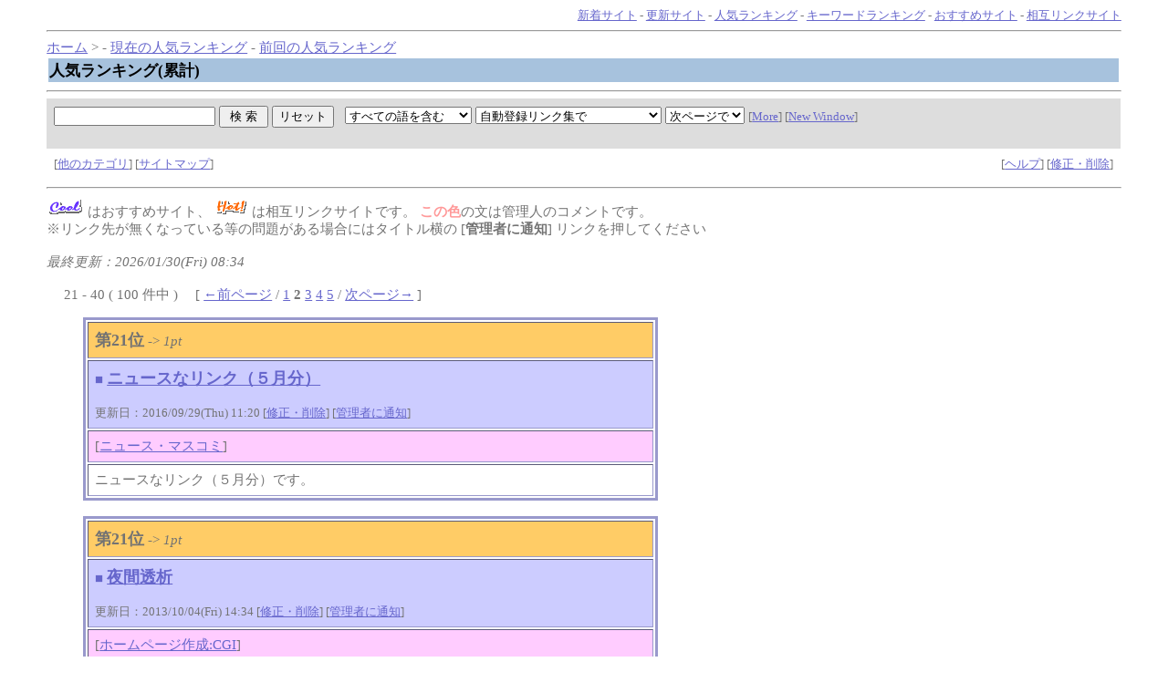

--- FILE ---
content_type: text/html
request_url: http://kank.o.oo7.jp/cgi-bin/ys4/rank.cgi?page=2&mode=https://kosovovpn.com/&kt=
body_size: 24957
content:
<html>
<head>
<!-- �� -->
<title>�l�C�����L���O(�݌v)</title>
<LINK rel="stylesheet" href="http://kank.o.oo7.jp/html/html/style.css" type="text/css">
<script language="javascript">
<!--
function ch_type(sel){
// onchange�ŃE�B���h�E���J�����@��I��
var form=document.form1;
var open_type=sel.options[sel.selectedIndex].value;
if(open_type==1){form.target="_blank";}
else{form.target="";}
}
//-->
</script>
</head>
<body><a name=top></a>


<!-- ���j���[�o�[ -->
<div align=right><font id=small>
<a href="http://kank.o.oo7.jp/cgi-bin/ys4/yomi.cgi?mode=new">�V���T�C�g</a> - 
<a href="http://kank.o.oo7.jp/cgi-bin/ys4/yomi.cgi?mode=renew">�X�V�T�C�g</a> - 
<a href="http://kank.o.oo7.jp/cgi-bin/ys4/rank.cgi">�l�C�����L���O</a> - 
<a href="http://kank.o.oo7.jp/cgi-bin/ys4/rank.cgi?mode=keyrank">�L�[���[�h�����L���O</a> - 
<a href="http://kank.o.oo7.jp/cgi-bin/ys4/yomi.cgi?mode=m1">�������߃T�C�g</a> - 
<a href="http://kank.o.oo7.jp/cgi-bin/ys4/yomi.cgi?mode=m2">���݃����N�T�C�g</a>
</font></div>
<hr>


<!-- �i�r�Q�[�V�����o�[ -->
<a href="http://kank.o.oo7.jp/cgi-bin/ys4/yomi.cgi">�z�[��</a> &gt; 
 - <a href="http://kank.o.oo7.jp/cgi-bin/ys4/rank.cgi?mode=rank&kt=">���݂̐l�C�����L���O</a> - <a href="http://kank.o.oo7.jp/cgi-bin/ys4/rank.cgi?mode=rank_bf&kt=">�O��̐l�C�����L���O</a><table width=100%><tr><td id="title-bar">
<b>�l�C�����L���O(�݌v)</b>
</td></tr></table>


<!-- �y�[�W���i�̌����t�H�[�� -->
<hr>
<table width="100%" cellpadding=8 cellspacing=0 border=0>
<tr id="mid-bar">
<td colspan=2>
	<form action="http://kank.o.oo7.jp/cgi-bin/ys4/search.cgi" method=get  target="" name="form1">
	<input type=hidden name=mode value=search>
	<input type=hidden name=page value=1>
	<input type=hidden name=sort value=mark>	
	
	<input type=text name=word value="" size="20"> <input type=submit value=" �� �� "> <input type=reset value="���Z�b�g">
	&nbsp;

	<select name=method>
		<option value="and" selected>���ׂĂ̌���܂�
		<option value="or">�����ꂩ�̌���܂�
	</select>
	<select name=engine>
<option value="pre" selected>�����o�^�����N�W��
<option value="yahoo">Yahoo!��
<option value="google">Google��
<option value="infoseek">Infoseek��
<option value="goo">goo��
<option value="lycos">Lycos��
<option value="inetguide">iNET Guide��
<option value="excite">Excite��
<option value="joy">J.O.Y.��
<option value="csj">CSJ What's Best!��
<option value="FRESHEYE">�t���b�V���A�C��
<option value="InfoNavigator">InfoNavigator��
<option value="">-----------------
<option value="chance">Chance It!�i���܁j��
<option value="findx">Find'X�i�o�b�j��
<option value="vector">Vector�i�\�t�g�E�F�A�j��
<option value="yomimono">��݂��̂��[���i�����}�K�j��
<option value="hihing">HiHing�i���n�j��
<option value="ys-link">YS-Link�i�����G���W���j��
<option value="">-----------------
<option value="yahoo_s">Yahoo!�V���b�s���O��
<option value="rakuten">�y�V�s���
<option value="hmv_a">HMV(�A�[�e�B�X�g������)��
<option value="hmv_t">HMV(�^�C�g��������)��
<option value="bk1">bk1��
<option value="bk1_i">bk1(ISBN����)��
<option value="amazon_i">amazon.co.jp(ISBN����)��
<option value="">-----------------
<option value="com">.com ��
<option value="cojp">.co.jp ��
	</select>
	<select name=open_type onchange=ch_type(this)>
		<option value="0"selected>���y�[�W��
		<option value="1">�ʑ���
	</select>
	 <font id=small>
	 [<a href="http://kank.o.oo7.jp/cgi-bin/ys4/search.cgi">More</a>]
	 [<a href="http://kank.o.oo7.jp/cgi-bin/ys4/search.cgi?window=_blank">New Window</a>]
	 </font>
	<input type=hidden name=hyouji value="30">
</td>
</tr>
<tr><td></form>
	 <font id=small>
	 [<a href="#other">���̃J�e�S��</a>] 
	 [<a href="http://kank.o.oo7.jp/html/html/sitemap.html">�T�C�g�}�b�v</a>]
	 </font>
</td><td align=right>	<font id=small>
	[<a href="http://kank.o.oo7.jp/cgi-bin/ys4/regist_ys.cgi?mode=help">�w���v</a>] 
	 [<a href="http://kank.o.oo7.jp/cgi-bin/ys4/regist_ys.cgi?mode=enter">�C���E�폜</a>] 

</font></td></tr>
</table>
<!-- �f�[�^������ꍇ -->
<hr>


<!-- ������@�I���t�H�[�� -->
<!-- �}�[�N�R�����g/�o�^�����/�ڎ����(��) -->
<img src="http://kank.o.oo7.jp/html/img/m1.gif" align=bottom>
�͂������߃T�C�g�A <img src="http://kank.o.oo7.jp/html/img/m2.gif" align=bottom>
�͑��݃����N�T�C�g�ł��B <font id=kanri><b>���̐F</b></font>�̕��͊Ǘ��l�̃R�����g�ł��B<br>
�������N�悪�����Ȃ��Ă��铙�̖�肪����ꍇ�ɂ̓^�C�g������ [<b>�Ǘ��҂ɒʒm</b>] �����N�������Ă�������
<br><br>
<div align=left><i>�ŏI�X�V�F2026/01/30(Fri) 08:34</i></div>
<br>
�@ 21 - 40 ( 100 ���� )�@ [ <a href="rank.cgi?page=1&mode=https://kosovovpn.com/&kt=">���O�y�[�W</a> / <a href="rank.cgi?page=1&mode=https://kosovovpn.com/&kt=">1</a> <b>2</b> <a href="rank.cgi?page=3&mode=https://kosovovpn.com/&kt=">3</a> <a href="rank.cgi?page=4&mode=https://kosovovpn.com/&kt=">4</a> <a href="rank.cgi?page=5&mode=https://kosovovpn.com/&kt=">5</a> / <a href="rank.cgi?page=3&mode=https://kosovovpn.com/&kt=">���y�[�W��</a> ]
<ul>
<!-- ���O��� -->
<table border=3 cellpadding=7 id=log>
<tr id=log-0>
<td>
<font size="+1"><b>��21��</b></font> -&gt; <i>1pt</i>
</td>
</tr>
<tr id=log-1>
	<td><a href="http://kank.o.oo7.jp/news/200305.html" target="_blank" style="text-decoration:none">��</a> <a href="http://kank.o.oo7.jp/news/200305.html"><font size="+1"><b>�j���[�X�ȃ����N�i�T�����j</b></font></a> 
 <br><br><font size="-1">�X�V���F2016/09/29(Thu) 11:20 [<a href="http://kank.o.oo7.jp/cgi-bin/ys4/regist_ys.cgi?mode=enter&id=16" target="">�C���E�폜</a>]
 [<a href="http://kank.o.oo7.jp/cgi-bin/ys4/regist_ys.cgi?mode=no_link&id=16&pre=on&ref=&title=�j���[�X�ȃ����N�i�T�����j">�Ǘ��҂ɒʒm</a>]
 </font>
</td>
</tr>
<tr id=log-2>
<td>
[<a href="http://kank.o.oo7.jp/html/html/11.html">�j���[�X�E�}�X�R�~</a>] </td>
</tr>
<tr id=log-3>
	<td>�j���[�X�ȃ����N�i�T�����j�ł��B</td>
</tr>
</table><br>
<!-- /���O��� -->
<!-- ���O��� -->
<table border=3 cellpadding=7 id=log>
<tr id=log-0>
<td>
<font size="+1"><b>��21��</b></font> -&gt; <i>1pt</i>
</td>
</tr>
<tr id=log-1>
	<td><a href="http://www.gardenclinic.org/" target="_blank" style="text-decoration:none">��</a> <a href="http://www.gardenclinic.org/"><font size="+1"><b>��ԓ���</b></font></a> 
 <br><br><font size="-1">�X�V���F2013/10/04(Fri) 14:34 [<a href="http://kank.o.oo7.jp/cgi-bin/ys4/regist_ys.cgi?mode=enter&id=1020" target="">�C���E�폜</a>]
 [<a href="http://kank.o.oo7.jp/cgi-bin/ys4/regist_ys.cgi?mode=no_link&id=1020&pre=on&ref=&title=��ԓ���">�Ǘ��҂ɒʒm</a>]
 </font>
</td>
</tr>
<tr id=log-2>
<td>
[<a href="http://kank.o.oo7.jp/html/html/01_01.html">�z�[���y�[�W�쐬:CGI</a>] </td>
</tr>
<tr id=log-3>
	<td>��ԓ��́A�ݑ�t���́A�������͂ɂ��Ή�</td>
</tr>
</table><br>
<!-- /���O��� -->
<!-- ���O��� -->
<table border=3 cellpadding=7 id=log>
<tr id=log-0>
<td>
<font size="+1"><b>��23��</b></font> -&gt; <i>18pt</i>
</td>
</tr>
<tr id=log-1>
	<td><a href="http://www.lacoms.com/" target="_blank" style="text-decoration:none">��</a> <a href="http://www.lacoms.com/"><font size="+1"><b>�p��b�X�N�[��</b></font></a> 
 <br><br><font size="-1">�X�V���F2013/01/22(Tue) 20:56 [<a href="http://kank.o.oo7.jp/cgi-bin/ys4/regist_ys.cgi?mode=enter&id=633" target="">�C���E�폜</a>]
 [<a href="http://kank.o.oo7.jp/cgi-bin/ys4/regist_ys.cgi?mode=no_link&id=633&pre=on&ref=&title=�p��b�X�N�[��">�Ǘ��҂ɒʒm</a>]
 </font>
</td>
</tr>
<tr id=log-2>
<td>
[<a href="http://kank.o.oo7.jp/html/html/01_01.html">�z�[���y�[�W�쐬:CGI</a>] </td>
</tr>
<tr id=log-3>
	<td>���Ӑ��ł����ȉp��b�����ł��I�I�I</td>
</tr>
</table><br>
<!-- /���O��� -->
<!-- ���O��� -->
<table border=3 cellpadding=7 id=log>
<tr id=log-0>
<td>
<font size="+1"><b>��24��</b></font> -&gt; <i>2pt</i>
</td>
</tr>
<tr id=log-1>
	<td><a href="http://www.ex-kawata.com/" target="_blank" style="text-decoration:none">��</a> <a href="http://www.ex-kawata.com/"><font size="+1"><b>�G�N�X�e���A�@��z</b></font></a> 
 <br><br><font size="-1">�X�V���F2013/01/30(Wed) 15:02 [<a href="http://kank.o.oo7.jp/cgi-bin/ys4/regist_ys.cgi?mode=enter&id=644" target="">�C���E�폜</a>]
 [<a href="http://kank.o.oo7.jp/cgi-bin/ys4/regist_ys.cgi?mode=no_link&id=644&pre=on&ref=&title=�G�N�X�e���A�@��z">�Ǘ��҂ɒʒm</a>]
 </font>
</td>
</tr>
<tr id=log-2>
<td>
[<a href="http://kank.o.oo7.jp/html/html/01_01.html">�z�[���y�[�W�쐬:CGI</a>] </td>
</tr>
<tr id=log-3>
	<td>�Ǖi���̎{�H��񋟂��Ă���܂��I�I</td>
</tr>
</table><br>
<!-- /���O��� -->
<!-- ���O��� -->
<table border=3 cellpadding=7 id=log>
<tr id=log-0>
<td>
<font size="+1"><b>��25��</b></font> -&gt; <i>1pt</i>
</td>
</tr>
<tr id=log-1>
	<td><a href="http://www.loft-planet.com/category/57/" target="_blank" style="text-decoration:none">��</a> <a href="http://www.loft-planet.com/category/57/"><font size="+1"><b>�Z�N�V�[�@����</b></font></a> 
 <br><br><font size="-1">�X�V���F2013/01/09(Wed) 17:50 [<a href="http://kank.o.oo7.jp/cgi-bin/ys4/regist_ys.cgi?mode=enter&id=627" target="">�C���E�폜</a>]
 [<a href="http://kank.o.oo7.jp/cgi-bin/ys4/regist_ys.cgi?mode=no_link&id=627&pre=on&ref=&title=�Z�N�V�[�@����">�Ǘ��҂ɒʒm</a>]
 </font>
</td>
</tr>
<tr id=log-2>
<td>
[<a href="http://kank.o.oo7.jp/html/html/01.html">�z�[���y�[�W�쐬</a>] [<a href="http://kank.o.oo7.jp/html/html/01_01.html">�z�[���y�[�W�쐬:CGI</a>] </td>
</tr>
<tr id=log-3>
	<td>�{���e�[�W��n���E�B���E�T���^�ߑ��Ȃ�</td>
</tr>
</table><br>
<!-- /���O��� -->
<!-- ���O��� -->
<table border=3 cellpadding=7 id=log>
<tr id=log-0>
<td>
<font size="+1"><b>��25��</b></font> -&gt; <i>1pt</i>
</td>
</tr>
<tr id=log-1>
	<td><a href="http://www.osaka-minami.com/" target="_blank" style="text-decoration:none">��</a> <a href="http://www.osaka-minami.com/"><font size="+1"><b>���{��w�Z�@���</b></font></a> 
 <br><br><font size="-1">�X�V���F2013/01/30(Wed) 18:04 [<a href="http://kank.o.oo7.jp/cgi-bin/ys4/regist_ys.cgi?mode=enter&id=646" target="">�C���E�폜</a>]
 [<a href="http://kank.o.oo7.jp/cgi-bin/ys4/regist_ys.cgi?mode=no_link&id=646&pre=on&ref=&title=���{��w�Z�@���">�Ǘ��҂ɒʒm</a>]
 </font>
</td>
</tr>
<tr id=log-2>
<td>
[<a href="http://kank.o.oo7.jp/html/html/01_01.html">�z�[���y�[�W�쐬:CGI</a>] </td>
</tr>
<tr id=log-3>
	<td>�������ȓ��{��̏K����ڎw���܂�</td>
</tr>
</table><br>
<!-- /���O��� -->
<!-- ���O��� -->
<table border=3 cellpadding=7 id=log>
<tr id=log-0>
<td>
<font size="+1"><b>��25��</b></font> -&gt; <i>1pt</i>
</td>
</tr>
<tr id=log-1>
	<td><a href="http://www.deepinsideinc.com/brand.php?brd_id=401" target="_blank" style="text-decoration:none">��</a> <a href="http://www.deepinsideinc.com/brand.php?brd_id=401"><font size="+1"><b>ACNE</b></font></a> 
 <br><br><font size="-1">�X�V���F2013/09/13(Fri) 18:05 [<a href="http://kank.o.oo7.jp/cgi-bin/ys4/regist_ys.cgi?mode=enter&id=998" target="">�C���E�폜</a>]
 [<a href="http://kank.o.oo7.jp/cgi-bin/ys4/regist_ys.cgi?mode=no_link&id=998&pre=on&ref=&title=ACNE">�Ǘ��҂ɒʒm</a>]
 </font>
</td>
</tr>
<tr id=log-2>
<td>
[<a href="http://kank.o.oo7.jp/html/html/01_01_01.html">�z�[���y�[�W�쐬:CGI:CGI�f�[�^�x�[�X</a>] [<a href="http://kank.o.oo7.jp/html/html/01_01.html">�z�[���y�[�W�쐬:CGI</a>] </td>
</tr>
<tr id=log-3>
	<td>���[���b�p�𒆐S�ɐ��E���Ƀt�@�������l�C�u�����h</td>
</tr>
</table><br>
<!-- /���O��� -->
<!-- ���O��� -->
<table border=3 cellpadding=7 id=log>
<tr id=log-0>
<td>
<font size="+1"><b>��28��</b></font> -&gt; <i>2pt</i>
</td>
</tr>
<tr id=log-1>
	<td><a href="http://www.de-pro.jp/" target="_blank" style="text-decoration:none">��</a> <a href="http://www.de-pro.jp/"><font size="+1"><b>�y�n�̔��p�Ŏ��Y��L�����p����Ȃ�f�B�v��</b></font></a> 
 <br><br><font size="-1">�X�V���F2006/09/14(Thu) 09:31 [<a href="http://kank.o.oo7.jp/cgi-bin/ys4/regist_ys.cgi?mode=enter&id=41" target="">�C���E�폜</a>]
 [<a href="http://kank.o.oo7.jp/cgi-bin/ys4/regist_ys.cgi?mode=no_link&id=41&pre=on&ref=&title=�y�n�̔��p�Ŏ��Y��L�����p����Ȃ�f�B�v��">�Ǘ��҂ɒʒm</a>]
 </font>
</td>
</tr>
<tr id=log-2>
<td>
[<a href="http://kank.o.oo7.jp/html/html/13_08.html">���s�E�n����:�ߋE</a>] [<a href="http://kank.o.oo7.jp/html/html/05_08.html">���C�t�X�^�C��:���̑�</a>] </td>
</tr>
<tr id=log-3>
	<td>�y�n�̔��p���ɂ�����s���Y�E���Y�̉��l���ő���Ɉ����o���I�y�n�̔��p�Ȃ�f�B�v���ցI</td>
</tr>
</table><br>
<!-- /���O��� -->
<!-- ���O��� -->
<table border=3 cellpadding=7 id=log>
<tr id=log-0>
<td>
<font size="+1"><b>��29��</b></font> -&gt; <i>1pt</i>
</td>
</tr>
<tr id=log-1>
	<td><a href="http://www.ticket-center-inc.com/hanbai/shinkansen.html" target="_blank" style="text-decoration:none">��</a> <a href="http://www.ticket-center-inc.com/hanbai/shinkansen.html"><font size="+1"><b>�V���� �񐔌�</b></font></a> 
 <br><br><font size="-1">�X�V���F2013/07/26(Fri) 15:17 [<a href="http://kank.o.oo7.jp/cgi-bin/ys4/regist_ys.cgi?mode=enter&id=947" target="">�C���E�폜</a>]
 [<a href="http://kank.o.oo7.jp/cgi-bin/ys4/regist_ys.cgi?mode=no_link&id=947&pre=on&ref=&title=�V���� �񐔌�">�Ǘ��҂ɒʒm</a>]
 </font>
</td>
</tr>
<tr id=log-2>
<td>
[<a href="http://kank.o.oo7.jp/html/html/01_01.html">�z�[���y�[�W�쐬:CGI</a>] </td>
</tr>
<tr id=log-3>
	<td>�V�����̉񐔌��������߂̕��͂�����</td>
</tr>
</table><br>
<!-- /���O��� -->
<!-- ���O��� -->
<table border=3 cellpadding=7 id=log>
<tr id=log-0>
<td>
<font size="+1"><b>��29��</b></font> -&gt; <i>1pt</i>
</td>
</tr>
<tr id=log-1>
	<td><a href="http://kank.o.oo7.jp/2013/link.html" target="_blank" style="text-decoration:none">��</a> <a href="http://kank.o.oo7.jp/2013/link.html"><font size="+1"><b>�܂�����E�E�E - Link�W</b></font></a> 
 <br><br><font size="-1">�X�V���F2013/07/03(Wed) 13:06 [<a href="http://kank.o.oo7.jp/cgi-bin/ys4/regist_ys.cgi?mode=enter&id=3" target="">�C���E�폜</a>]
 [<a href="http://kank.o.oo7.jp/cgi-bin/ys4/regist_ys.cgi?mode=no_link&id=3&pre=on&ref=&title=�܂�����E�E�E - Link�W">�Ǘ��҂ɒʒm</a>]
 </font>
</td>
</tr>
<tr id=log-2>
<td>
[<a href="http://kank.o.oo7.jp/html/html/99_03.html">���̑�:�����N�W</a>] </td>
</tr>
<tr id=log-3>
	<td>�����N�W�ł��B</td>
</tr>
</table><br>
<!-- /���O��� -->
<!-- ���O��� -->
<table border=3 cellpadding=7 id=log>
<tr id=log-0>
<td>
<font size="+1"><b>��29��</b></font> -&gt; <i>1pt</i>
</td>
</tr>
<tr id=log-1>
	<td><a href="http://kank.fc2web.com/" target="_blank" style="text-decoration:none">��</a> <a href="http://kank.fc2web.com/"><font size="+1"><b>Linux-Link</b></font></a> 
 <br><br><font size="-1">�X�V���F2004/01/28(Wed) 15:40 [<a href="http://kank.o.oo7.jp/cgi-bin/ys4/regist_ys.cgi?mode=enter&id=25" target="">�C���E�폜</a>]
 [<a href="http://kank.o.oo7.jp/cgi-bin/ys4/regist_ys.cgi?mode=no_link&id=25&pre=on&ref=&title=Linux-Link">�Ǘ��҂ɒʒm</a>]
 </font>
</td>
</tr>
<tr id=log-2>
<td>
[<a href="http://kank.o.oo7.jp/html/html/04_03_02.html">�R���s���[�^:OS:Linux</a>] </td>
</tr>
<tr id=log-3>
	<td>Linux�Ɋ֘A���郊���N�W�ł��B<br></td>
</tr>
</table><br>
<!-- /���O��� -->
<!-- ���O��� -->
<table border=3 cellpadding=7 id=log>
<tr id=log-0>
<td>
<font size="+1"><b>��29��</b></font> -&gt; <i>1pt</i>
</td>
</tr>
<tr id=log-1>
	<td><a href="http://kank.o.oo7.jp/nodai2-judo/index.html" target="_blank" style="text-decoration:none">��</a> <a href="http://kank.o.oo7.jp/nodai2-judo/index.html"><font size="+1"><b>�����_��񍂏_����OB��</b></font></a> 
 <br><br><font size="-1">�X�V���F2015/01/24(Sat) 16:22 [<a href="http://kank.o.oo7.jp/cgi-bin/ys4/regist_ys.cgi?mode=enter&id=1106" target="">�C���E�폜</a>]
 [<a href="http://kank.o.oo7.jp/cgi-bin/ys4/regist_ys.cgi?mode=no_link&id=1106&pre=on&ref=&title=�����_��񍂏_����OB��">�Ǘ��҂ɒʒm</a>]
 </font>
</td>
</tr>
<tr id=log-2>
<td>
[<a href="http://kank.o.oo7.jp/html/html/99.html">���̑�</a>] </td>
</tr>
<tr id=log-3>
	<td>�����_��񍂏_����OB��</td>
</tr>
</table><br>
<!-- /���O��� -->
<!-- ���O��� -->
<table border=3 cellpadding=7 id=log>
<tr id=log-0>
<td>
<font size="+1"><b>��29��</b></font> -&gt; <i>1pt</i>
</td>
</tr>
<tr id=log-1>
	<td><a href="http://www.e-apis.com/" target="_blank" style="text-decoration:none">��</a> <a href="http://www.e-apis.com/"><font size="+1"><b>�v���|���X ���t</b></font></a> 
 <br><br><font size="-1">�X�V���F2013/06/05(Wed) 17:51 [<a href="http://kank.o.oo7.jp/cgi-bin/ys4/regist_ys.cgi?mode=enter&id=870" target="">�C���E�폜</a>]
 [<a href="http://kank.o.oo7.jp/cgi-bin/ys4/regist_ys.cgi?mode=no_link&id=870&pre=on&ref=&title=�v���|���X ���t">�Ǘ��҂ɒʒm</a>]
 </font>
</td>
</tr>
<tr id=log-2>
<td>
[<a href="http://kank.o.oo7.jp/html/html/01_01_01.html">�z�[���y�[�W�쐬:CGI:CGI�f�[�^�x�[�X</a>] [<a href="http://kank.o.oo7.jp/html/html/01_01.html">�z�[���y�[�W�쐬:CGI</a>] </td>
</tr>
<tr id=log-3>
	<td>���Y�҂̊炪�������S���S�ȃv���|���X</td>
</tr>
</table><br>
<!-- /���O��� -->
<!-- ���O��� -->
<table border=3 cellpadding=7 id=log>
<tr id=log-0>
<td>
<font size="+1"><b>��34��</b></font> -&gt; <i>3pt</i>
</td>
</tr>
<tr id=log-1>
	<td><a href="http://www.takami.yad.jp/area_guide.html" target="_blank" style="text-decoration:none">��</a> <a href="http://www.takami.yad.jp/area_guide.html"><font size="+1"><b>�ɓ� ���s</b></font></a> 
 <br><br><font size="-1">�X�V���F2013/03/26(Tue) 20:50 [<a href="http://kank.o.oo7.jp/cgi-bin/ys4/regist_ys.cgi?mode=enter&id=744" target="">�C���E�폜</a>]
 [<a href="http://kank.o.oo7.jp/cgi-bin/ys4/regist_ys.cgi?mode=no_link&id=744&pre=on&ref=&title=�ɓ� ���s">�Ǘ��҂ɒʒm</a>]
 </font>
</td>
</tr>
<tr id=log-2>
<td>
[<a href="http://kank.o.oo7.jp/html/html/01.html">�z�[���y�[�W�쐬</a>] [<a href="http://kank.o.oo7.jp/html/html/01_01.html">�z�[���y�[�W�쐬:CGI</a>] </td>
</tr>
<tr id=log-3>
	<td>�ɓ��őݐؘI�V���C�Ȃ炱����܂ŁI</td>
</tr>
</table><br>
<!-- /���O��� -->
<!-- ���O��� -->
<table border=3 cellpadding=7 id=log>
<tr id=log-0>
<td>
<font size="+1"><b>��35��</b></font> -&gt; <i>1pt</i>
</td>
</tr>
<tr id=log-1>
	<td><a href="http://kank.o.oo7.jp/2013/memo.html" target="_blank" style="text-decoration:none">��</a> <a href="http://kank.o.oo7.jp/2013/memo.html"><font size="+1"><b>���� - �d�����ɔ��������A���I�H���`�ɂ��܂�����</b></font></a> 
 <br><br><font size="-1">�X�V���F2013/07/03(Wed) 22:30 [<a href="http://kank.o.oo7.jp/cgi-bin/ys4/regist_ys.cgi?mode=enter&id=18" target="">�C���E�폜</a>]
 [<a href="http://kank.o.oo7.jp/cgi-bin/ys4/regist_ys.cgi?mode=no_link&id=18&pre=on&ref=&title=���� - �d�����ɔ��������A���I�H���`�ɂ��܂�����">�Ǘ��҂ɒʒm</a>]
 </font>
</td>
</tr>
<tr id=log-2>
<td>
[<a href="http://kank.o.oo7.jp/html/html/99.html">���̑�</a>] </td>
</tr>
<tr id=log-3>
	<td>���� - �d�����ɔ��������A���I�H���`�ɂ��܂�����</td>
</tr>
</table><br>
<!-- /���O��� -->
<!-- ���O��� -->
<table border=3 cellpadding=7 id=log>
<tr id=log-0>
<td>
<font size="+1"><b>��35��</b></font> -&gt; <i>1pt</i>
</td>
</tr>
<tr id=log-1>
	<td><a href="http://townwifi.com/countries/taiwan/" target="_blank" style="text-decoration:none">��</a> <a href="http://townwifi.com/countries/taiwan/"><font size="+1"><b>��p�@WiFi</b></font></a> 
 <br><br><font size="-1">�X�V���F2013/02/10(Sun) 12:53 [<a href="http://kank.o.oo7.jp/cgi-bin/ys4/regist_ys.cgi?mode=enter&id=680" target="">�C���E�폜</a>]
 [<a href="http://kank.o.oo7.jp/cgi-bin/ys4/regist_ys.cgi?mode=no_link&id=680&pre=on&ref=&title=��p�@WiFi">�Ǘ��҂ɒʒm</a>]
 </font>
</td>
</tr>
<tr id=log-2>
<td>
[<a href="http://kank.o.oo7.jp/html/html/01_01_01.html">�z�[���y�[�W�쐬:CGI:CGI�f�[�^�x�[�X</a>] [<a href="http://kank.o.oo7.jp/html/html/01_01.html">�z�[���y�[�W�쐬:CGI</a>] </td>
</tr>
<tr id=log-3>
	<td>��p�ō����C���^�[�l�b�g�I �i��WiFi�Ȃ�</td>
</tr>
</table><br>
<!-- /���O��� -->
<!-- ���O��� -->
<table border=3 cellpadding=7 id=log>
<tr id=log-0>
<td>
<font size="+1"><b>��35��</b></font> -&gt; <i>1pt</i>
</td>
</tr>
<tr id=log-1>
	<td><a href="http://www.oz-bridal.com/" target="_blank" style="text-decoration:none">��</a> <a href="http://www.oz-bridal.com/"><font size="+1"><b>���]�[�g�E�F�f�B���O</b></font></a> 
 <br><br><font size="-1">�X�V���F2013/07/10(Wed) 22:38 [<a href="http://kank.o.oo7.jp/cgi-bin/ys4/regist_ys.cgi?mode=enter&id=925" target="">�C���E�폜</a>]
 [<a href="http://kank.o.oo7.jp/cgi-bin/ys4/regist_ys.cgi?mode=no_link&id=925&pre=on&ref=&title=���]�[�g�E�F�f�B���O">�Ǘ��҂ɒʒm</a>]
 </font>
</td>
</tr>
<tr id=log-2>
<td>
[<a href="http://kank.o.oo7.jp/html/html/01_01.html">�z�[���y�[�W�쐬:CGI</a>] </td>
</tr>
<tr id=log-3>
	<td>�I���W�i�������������n�肵�Ă���܂�</td>
</tr>
</table><br>
<!-- /���O��� -->
<!-- ���O��� -->
<table border=3 cellpadding=7 id=log>
<tr id=log-0>
<td>
<font size="+1"><b>��35��</b></font> -&gt; <i>1pt</i>
</td>
</tr>
<tr id=log-1>
	<td><a href="http://www.akabou-pigeon.com/" target="_blank" style="text-decoration:none">��</a> <a href="http://www.akabou-pigeon.com/"><font size="+1"><b>�ԖX ���z �D�y</b></font></a> 
 <br><br><font size="-1">�X�V���F2013/10/15(Tue) 18:19 [<a href="http://kank.o.oo7.jp/cgi-bin/ys4/regist_ys.cgi?mode=enter&id=1023" target="">�C���E�폜</a>]
 [<a href="http://kank.o.oo7.jp/cgi-bin/ys4/regist_ys.cgi?mode=no_link&id=1023&pre=on&ref=&title=�ԖX ���z �D�y">�Ǘ��҂ɒʒm</a>]
 </font>
</td>
</tr>
<tr id=log-2>
<td>
[<a href="http://kank.o.oo7.jp/html/html/01_01.html">�z�[���y�[�W�쐬:CGI</a>] </td>
</tr>
<tr id=log-3>
	<td>�D�y�̈��z���Ȃ�i�����ς���̐ԖX�}���G�C�ɂ��C���I</td>
</tr>
</table><br>
<!-- /���O��� -->
<!-- ���O��� -->
<table border=3 cellpadding=7 id=log>
<tr id=log-0>
<td>
<font size="+1"><b>��35��</b></font> -&gt; <i>1pt</i>
</td>
</tr>
<tr id=log-1>
	<td><a href="http://www.tamagawa-kaigotaxi.com/" target="_blank" style="text-decoration:none">��</a> <a href="http://www.tamagawa-kaigotaxi.com/"><font size="+1"><b>���^�N�V�[�@���c�J��</b></font></a> 
 <br><br><font size="-1">�X�V���F2013/08/22(Thu) 21:38 [<a href="http://kank.o.oo7.jp/cgi-bin/ys4/regist_ys.cgi?mode=enter&id=965" target="">�C���E�폜</a>]
 [<a href="http://kank.o.oo7.jp/cgi-bin/ys4/regist_ys.cgi?mode=no_link&id=965&pre=on&ref=&title=���^�N�V�[�@���c�J��">�Ǘ��҂ɒʒm</a>]
 </font>
</td>
</tr>
<tr id=log-2>
<td>
[<a href="http://kank.o.oo7.jp/html/html/01_01.html">�z�[���y�[�W�쐬:CGI</a>] </td>
</tr>
<tr id=log-3>
	<td>���^�N�V�[�𐢓c�J�E�ڍ��ȂǓ����ł��T���Ȃ�</td>
</tr>
</table><br>
<!-- /���O��� -->
<!-- ���O��� -->
<table border=3 cellpadding=7 id=log>
<tr id=log-0>
<td>
<font size="+1"><b>��35��</b></font> -&gt; <i>1pt</i>
</td>
</tr>
<tr id=log-1>
	<td><a href="http://www.kzb.co.jp/" target="_blank" style="text-decoration:none">��</a> <a href="http://www.kzb.co.jp/"><font size="+1"><b>�I�[�_�[�J�[�e���@����</b></font></a> 
 <br><br><font size="-1">�X�V���F2012/11/27(Tue) 11:17 [<a href="http://kank.o.oo7.jp/cgi-bin/ys4/regist_ys.cgi?mode=enter&id=588" target="">�C���E�폜</a>]
 [<a href="http://kank.o.oo7.jp/cgi-bin/ys4/regist_ys.cgi?mode=no_link&id=588&pre=on&ref=&title=�I�[�_�[�J�[�e���@����">�Ǘ��҂ɒʒm</a>]
 </font>
</td>
</tr>
<tr id=log-2>
<td>
[<a href="http://kank.o.oo7.jp/html/html/01_01.html">�z�[���y�[�W�쐬:CGI</a>] </td>
</tr>
<tr id=log-3>
	<td>�J�[�e���A�I�[�_�[�J�[�e���͂��C���������I�I</td>
</tr>
</table><br>
<!-- /���O��� -->
</ul>
<!-- �ڎ����(��) -->
�@ 21 - 40 ( 100 ���� )�@ [ <a href="rank.cgi?page=1&mode=https://kosovovpn.com/&kt=">���O�y�[�W</a> / <a href="rank.cgi?page=1&mode=https://kosovovpn.com/&kt=">1</a> <b>2</b> <a href="rank.cgi?page=3&mode=https://kosovovpn.com/&kt=">3</a> <a href="rank.cgi?page=4&mode=https://kosovovpn.com/&kt=">4</a> <a href="rank.cgi?page=5&mode=https://kosovovpn.com/&kt=">5</a> / <a href="rank.cgi?page=3&mode=https://kosovovpn.com/&kt=">���y�[�W��</a> ]
<!--/�f�[�^������ꍇ-->
<hr>
<a name=other></a>�y���̑��̃J�e�S���z<font id=small>[<a href="#top">���y�[�WTOP��</a>]</font><center><table width="90%" cellpadding=3 id=mid>
<tr><td>��<a href="http://kank.o.oo7.jp/html/html/01.html">�z�[���y�[�W�쐬</a></td>
<td>��<a href="http://kank.o.oo7.jp/html/html/02.html">�T�[�`�G���W��</a></td>
<td>��<a href="http://kank.o.oo7.jp/html/html/03.html">�����T�[�r�X</a></td>
<td>��<a href="http://kank.o.oo7.jp/html/html/04.html">�R���s���[�^</a></td>
</tr><tr><td>��<a href="http://kank.o.oo7.jp/html/html/05.html">���C�t�X�^�C��</a></td>
<td>��<a href="http://kank.o.oo7.jp/html/html/06.html">�G���^�[�e�C�����g</a></td>
<td>��<a href="http://kank.o.oo7.jp/html/html/07.html">�Q�[��</a></td>
<td>��<a href="http://kank.o.oo7.jp/html/html/08.html">���y</a></td>
</tr><tr><td>��<a href="http://kank.o.oo7.jp/html/html/09.html">�X�|�[�c</a></td>
<td>��<a href="http://kank.o.oo7.jp/html/html/10.html">�V���b�s���O</a></td>
<td>��<a href="http://kank.o.oo7.jp/html/html/11.html">�j���[�X�E�}�X�R�~</a></td>
<td>��<a href="http://kank.o.oo7.jp/html/html/12.html">���N�E���</a></td>
</tr><tr><td>��<a href="http://kank.o.oo7.jp/html/html/13.html">���s�E�n����</a></td>
<td>��<a href="http://kank.o.oo7.jp/html/html/14.html">����</a></td>
<td>��<a href="http://kank.o.oo7.jp/html/html/15.html">����</a></td>
<td>��<a href="http://kank.o.oo7.jp/html/html/99.html">���̑�</a></td>
</tr></table></center>
<hr>

<p><div align=center>- <a href="http://yomi.pekori.to" target="_blank">Yomi-Search Ver4.19</a> -</div></p>
</body></html>
